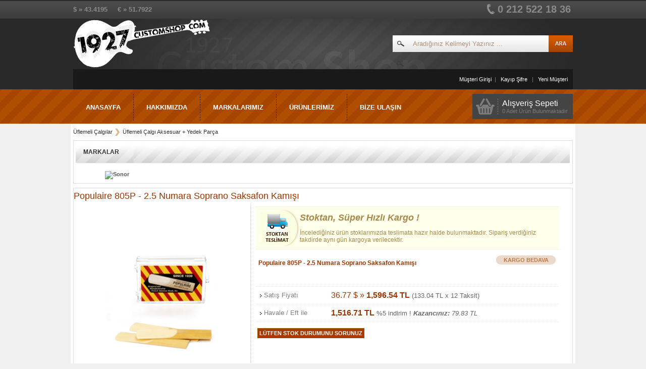

--- FILE ---
content_type: text/html; charset=UTF-8
request_url: https://1927customshop.com/25-numara-soprano-saksafon-kamisi.html
body_size: 6244
content:

<!DOCTYPE html PUBLIC "-//W3C//DTD XHTML 1.0 Transitional//EN" "http://www.w3.org/TR/xhtml1/DTD/xhtml1-transitional.dtd">
<html xmlns="http://www.w3.org/1999/xhtml">
<head><meta http-equiv="Content-Type" content="text/html; charset=utf8">

<title>805P - 2.5 Numara Soprano Saksafon Kamışı</title>
<meta http-equiv="X-UA-Compatible" content="IE=Edge" />
<meta name="description" content="805P - 2.5 Numara Soprano Saksafon Kamışı ürünü ile ilgili detaylı bilgiler" />
<meta name="keywords" content="805P - 2.5 Numara Soprano Saksafon Kamışı" /> 
<meta name="language" content="tr" /> 
<meta name="resource-type" content="document" />
<meta name="robots" content="index,follow" /> 
<meta name="revisit-after" content="1 days" />
<link rel="shortcut icon" href="favicon.png" type="image/x-icon"/>
<meta name="copyright" content="1927 CS" />
<script src="https://1927customshop.com//Js/Jquery/Core/jquery-1.7.1.js" type="text/javascript"></script>
<script src="https://1927customshop.com//Js/Jquery/Extensions/FancyBox/source/jquery.fancybox.js"></script>
<script src="https://1927customshop.com//Js/Jquery/Extensions/FancyBox/source/jquery.mousewheel-3.0.6.pack.js"></script>
<script src="https://1927customshop.com//Js/Jquery/Extensions/AjaxContent/jquery.loader.js"></script>
<script src="https://1927customshop.com//Js/Global.js"></script>
<script language="javascript">
	function FilterCol_Closed(COLID)
	{
		document.getElementById(""+COLID+"").style.display="none";
	}
	function Https_ON(UrlString)
	{
		if(document.location.protocol != "https:")
		{
		//	window.location = "https://1927customshop.com/";
		}
	}
	function Https_OFF(UrlString)
	{
		if(document.location.protocol != "http:")
		{
		//	window.location = "http://1927customshop.com/";
		}
	}
	$(document).ready(function(e)
	{	 
		$("#ReturnURL").val(window.location.href);
		$("#RefererURL").val(document.referrer);
		$("#TopMenu li:last-child a").addClass("Last");
	});
</script>
<style type="text/css">
 
@import url("https://1927customshop.com//Skins/BoldFusion/css/Style.css");
@import url("https://1927customshop.com//Js/Jquery/Extensions/FancyBox/source/jquery.fancybox.css");
/* 
@import url("Skins/BoldFusion/css/Style.css");
@import url("Js/Jquery/Extensions/FancyBox/source/jquery.fancybox.css");
*/
</style>
<!-- Global site tag (gtag.js) - Google Analytics -->
<script async src="https://www.googletagmanager.com/gtag/js?id=UA-109550950-1"></script>
<script>
  window.dataLayer = window.dataLayer || [];
  function gtag(){dataLayer.push(arguments);}
  gtag('js', new Date());

  gtag('config', 'UA-109550950-1');
</script>
<!--Start of Zopim Live Chat Script-->
<script type="text/javascript">
window.$zopim||(function(d,s){var z=$zopim=function(c){z._.push(c)},$=z.s=
d.createElement(s),e=d.getElementsByTagName(s)[0];z.set=function(o){z.set.
_.push(o)};z._=[];z.set._=[];$.async=!0;$.setAttribute('charset','utf-8');
$.src='//cdn.zopim.com/?1HchiCXRmzs0Dx5Cr8AEV8vPiqQcbTnZ';z.t=+new Date;$.
type='text/javascript';e.parentNode.insertBefore($,e)})(document,'script');
</script>
<!--End of Zopim Live Chat Script-->
</head>
 
		
        
		<script language="javascript">
		function setCookie(name,value,days){
    if (days) {
        var date = new Date();
        date.setTime(date.getTime()+(days*24*60*60*1000));
        var expires = "; expires="+date.toGMTString();
    }
    else var expires = "";
    document.cookie = name+"="+value+expires+"; path=/";
}
function getCookie(name) {
    var nameEQ = name + "=";
    var ca = document.cookie.split(';');
    for(var i=0;i < ca.length;i++) {
        var c = ca[i];
        while (c.charAt(0)==' ') c = c.substring(1,c.length);
        if (c.indexOf(nameEQ) == 0) return c.substring(nameEQ.length,c.length);
    }
    return null;
}

		$(document).ready(function() {
	

		setCookie('REF',document.referrer,1);
		
		});
	

		</script>
		
		
<body>
      <div id="TopNav_New">
    <table width="990" border="0" align="center" cellpadding="0" cellspacing="0" style="color:#8a8a8a;">
      <tr>
        <td height="37" style="font-size:13px;"><strong>$ &raquo; 43.4195 &nbsp;&nbsp;&nbsp; € &raquo; 51.7922</strong></td>
        <td height="37">
          <table border="0" align="right" cellpadding="2" cellspacing="2">
            <tr>
              <td><img src="https://1927customshop.com//Skins/BoldFusion/img/tels.png" width="15" height="20" /></td>
              <td style="font-size:20px;"><strong> 0 212 522 18 36</strong></td>
            </tr>
          </table>
        </td>
      </tr>
    </table>
  </div>
  <div id="TopAbstract">
    <table border="0" cellspacing="0" cellpadding="0" align="center" width="990">
      <tr>
        <td width="32" height="100">
          <a href="https://1927customshop.com/"><img src="https://1927customshop.com//Skins/BoldFusion/images/Logo-Yeni.png" /></a>
        </td>
        <td width="958" align="right">
          <script type="text/javascript">
            function AramaYaz() {
              if (document.getElementById("SboxInput").value == "") {
                document.getElementById("SboxInput").value = "Aradığınız Kelimeyi Yazınız ...";
              }
            }

            function AramaSil() {
              if (document.getElementById("SboxInput").value == "Aradığınız Kelimeyi Yazınız ...") {
                document.getElementById("SboxInput").value = "";
              }
            }

            function SearchSubmit() {
              var SBoxID = document.getElementById("SboxInput")
              if (SBoxID.value == '' || SBoxID.value == 'Aradığınız Kelimeyi Yazınız ...') {
                alert("Lütfen Aranacak Kelimeyi Yazınız !");
                SBoxID.value = "";
                SBoxID.focus();
                return false;
              } else {
                window.open("/Ara/" + SBoxID.value + "", "_self");
              }
              return true;
            }
            $(document).ready(function (e) {
              $('#SboxInput').keyup(function (e) {
                if (e.which == 13) {
                  SearchSubmit();
                }
              });
            });
          </script>
          <table border="0" cellspacing="0" cellpadding="0">
            <tr>
              <td width="309" height="33" style="background:url('https://1927customshop.com//Skins/BoldFusion/img/SSearch.png')">
                <input name="Search" type="text" id="SboxInput" style="background:none; border:none; padding-left:40px;" value="Aradığınız Kelimeyi Yazınız ..." onBlur="AramaYaz();" onFocus="AramaSil();" />
              </td>
              <td><input type="image" src="https://1927customshop.com//Skins/BoldFusion/img/SAra.png" onClick="SearchSubmit();" /></td>
            </tr>
          </table>
        </td>
      </tr>
    </table>
  </div>
  <table width="100%" border="0" cellspacing="0" cellpadding="0">
    <tr>
      <td bgcolor="#292929">
        <table width="990" border="0" align="center" cellpadding="0" cellspacing="0" id="TopUserArea">
          <tr>
            <td width="390" height="40" bgcolor="#191919">&nbsp;</td>
            <td width="600" height="40" align="right" bgcolor="#191919" style="padding-right:10px;">
              <div id="SubMenu">
                                <a href="https://1927customshop.com//Musteri/Musteri-Giris">Müşteri Girişi</a>&nbsp;&nbsp;|&nbsp;&nbsp; <a href="https://1927customshop.com//Musteri/Musteri-Giris">Kayıp Şifre</a> &nbsp;&nbsp;|&nbsp;&nbsp; <a href="https://1927customshop.com//Musteri/Musteri-Kayit">Yeni Müşteri</a>
                              </div>
            </td>
          </tr>
        </table>
      </td>
    </tr>
  </table>
  <table width="100%" border="0" cellspacing="0" cellpadding="0">
    <tr>
      <td height="50" id="MainNav">
        <table width="990" border="0" align="center" cellpadding="0" cellspacing="0">
          <tr>
            <td width="802" height="68" valign="top">
              	<div id="TopMenu">
    		<ul>
                        	<li><a href="http://www.1927customshop.com" title="ANASAYFA" >ANASAYFA</a></li> 
                        	<li><a href="https://1927customshop.com//Sayfalar/hakkimizda" title="HAKKIMIZDA" >HAKKIMIZDA</a></li> 
                        	<li><a href="https://www.1927customshop.com/Kategori/" title="MARKALARIMIZ" >MARKALARIMIZ</a></li> 
                        	<li><a href="https://www.1927customshop.com/Kategori/" title="ÜRÜNLERİMİZ" >ÜRÜNLERİMİZ</a></li> 
                        	<li><a href="https://www.1927customshop.com/Iletisim" title="BİZE ULAŞIN" >BİZE ULAŞIN</a></li> 
                        </ul>
    	</div><!--TopMenu-->
                    </td>
            <td width="200">
              <table width="100%" border="0" cellspacing="0" cellpadding="0">
                <tr>
                  <td height="50" bgcolor="#444444" onClick="window.location='https://1927customshop.com//Musteri-Sepet'" style="cursor:pointer;">
                    <table width="100%" border="0" cellspacing="0" cellpadding="0">
                      <tr>
                        <td width="50" align="center" style="border-right:1px dashed #7b7b7b"><img src="https://1927customshop.com//Skins/BoldFusion/img/sss.png" width="37" height="32" /></td>
                        <td style="padding-left:8px;">
                          <span style="color:#FFF; font-size:16px;">Alışveriş Sepeti</span><br />
                          <span style="color:#7b7b7b; font-size:11px;">0 Adet Ürün Bulunmaktadır</span></td>
                      </tr>
                    </table>
                  </td>
                </tr>
              </table>
            </td>
          </tr>
        </table>
      </td>
    </tr>
  </table>
  <div id="NewPage">    <script language="javascript">
		$(document).ready(function(e) {
			Https_OFF("/25-numara-soprano-saksafon-kamisi.html");
		});
	</script> 


<div id="ProductDetailsArea">

<table width="990" border="0" align="center" cellpadding="0" cellspacing="0">
  <tr>
    <td>
    <div id="CatNavigator">
<script>
$(document).ready(function(e) {
    $("#CatNavigatorID li:first-child").addClass("First");
});
</script>
<ul id="CatNavigatorID">
	<li><a href='https://1927customshop.com//Kategori/uflemeli-calgilar' alt='Üflemeli Çalgılar'>Üflemeli Çalgılar</a></li> <li><a href='https://1927customshop.com//Kategori/uflemeli-calgi-aksesuar-yedek-parca' alt='Üflemeli Çalgı Aksesuar + Yedek Parça'>Üflemeli Çalgı Aksesuar + Yedek Parça</a></li>     </ul>
</div>
<div class="Clear"></div>        	
        		<table width="100%" border="0" cellpadding="0" cellspacing="0" id="Content_W">
          <tr>
            <td class="Content_TL"></td>
            <td class="Content_T"></td>
            <td class="Content_TR"></td>
          </tr>
          <tr>
            <td class="Content_L"></td>
            <td class="Content_Body"><table width="100%" border="0" cellspacing="0" cellpadding="0">
              <tr>
                <td class="Content_Title_Grey_Left"></td>
                <td width="100%" class="Content_Title_2">MARKALAR</td>
                <td class="Content_Title_Grey_right"></td>
              </tr>
            </table>
            
            <div style="padding:8px">
            <ul id='CTree_Brands'><li><a href='https://1927customshop.com//Kategori/uflemeli-calgi-aksesuar-yedek-parca&BrandID=94'  title='Sonor'>  <img src='/VarienExtensions/Products_Attributes/Uploads/sonor-94.jpg' title='Sonor' width='150' style='margin-left:50px' /></a></li>
</ul>            </div>
            </td>
            <td class="Content_R"></td>
          </tr>
          <tr>
            <td class="Content_BL"></td>
            <td class="Content_F"></td>
            <td class="Content_BR"></td>
          </tr>
        </table>
    <div id="OneColmn"> 
        <div class="CenterCol">      
        
          <table width="100%" border="0" cellpadding="0" cellspacing="0">
          <tr>
            <td class="Content_TL"></td>
            <td class="Content_T"></td>
            <td class="Content_TR"></td>
          </tr>
          <tr>
            <td class="Content_L"></td>
            <td class="Content_Body">
            
            <h1>Populaire 805P - 2.5 Numara Soprano Saksafon Kamışı</h1>
            
  
<div id="LeftCol">
<script type="text/javascript">
		$(document).ready(function() {
			$("a[rel=pImage]").fancybox({
				modal: false,
				'transitionIn'		: 'none',
				'transitionOut'		: 'none',
				'titlePosition' 	: 'over',
				'titleFormat'		: function(title, currentArray, currentIndex, currentOpts) {
					return '<span id="fancybox-title-over">' + (currentIndex + 1) + ' / ' + currentArray.length + (title.length ? ' &nbsp; ' + title : '') + '</span>';
				}
			});
		});
</script>
<div id="PMainImage">
	<a href="https://1927customshop.com//VarienExtensions/Products/Uploads/prwr-4166.jpg" rel="pImage" title="805P - 2.5 Numara Soprano Saksafon Kamışı">
	<img src="https://1927customshop.com//VarienExtensions/Products/Uploads/prwr-4166.jpg" alt="805P - 2.5 Numara Soprano Saksafon Kamışı" width="220" />
    </a>
	</div>
<div id="ImageZoomAlert">resimleri büyütmek için <a href="https://1927customshop.com//VarienExtensions/Products/Uploads/prwr-4166.jpg" rel="pImage" title="805P - 2.5 Numara Soprano Saksafon Kamışı"><strong>buraya</strong></a> tklayınız</div>
</div>
<div id="RightCol">
<div class="HighLightContent">
  <table border="0" cellspacing="0" cellpadding="0">
    <tr>
      <td><em><font size="+1"><strong><img src="https://1927customshop.com//Skins/BoldFusion/images/StoktanTesliamt.png" width="82" height="73" align="left" /></strong></font></em></td>
      <td><em><font size="+1"><strong>Stoktan, Süper Hızlı Kargo !</strong></font></em> <br />
        <br />
        <span style="font-size:12px"> İncelediğiniz ürün stoklarımızda teslimata hazır halde bulunmaktadır. Sipariş verdiğiniz takdirde aynı gün kargoya verilecektir. </span></td>
    </tr>
  </table>
</div>
<form action="https://1927customshop.com//25-numara-soprano-saksafon-kamisi.html" method="post">
  <input name="ProductID" type="hidden" value="4166" />
  <input name="DO" type="hidden" value="AddBasket" />
<table width="100%" border="0" cellpadding="0" cellspacing="0">
			        <tr>
			          <td colspan="2"  class="FormDesc">
                      <div  style="float:left">
                      <h2>Populaire 805P - 2.5 Numara Soprano Saksafon Kamışı</h2>
                      
                      <br />
                      <!-- AddThis Button BEGIN -->
<div class="addthis_toolbox addthis_default_style ">
<a class="addthis_button_preferred_1"></a>
<a class="addthis_button_preferred_2"></a>
<a class="addthis_button_preferred_3"></a>
<a class="addthis_button_preferred_4"></a>
<a class="addthis_button_compact"></a>
<a class="addthis_counter addthis_bubble_style"></a>
</div>
<script type="text/javascript">var addthis_config = {"data_track_addressbar":true};</script>
<script type="text/javascript" src="//s7.addthis.com/js/300/addthis_widget.js#pubid=ra-5100246216a00e6c"></script>
<!-- AddThis Button END --><br />
					  </div>
					  
					      <div class="OrangeB_W" style="width:120px; text-align:center; float:right">
        <div class="OrangeB_L"></div>
        <div class="OrangeB_R"></div>
        <div class="OrangeB_C">
            <div class="KBedava"><strong>KARGO BEDAVA</strong></div>
        </div>
        
    </div>
	</td>
		            </tr>
			        <tr>
			          <td width="125"  class="DetailDesc"><img src="https://1927customshop.com//Skins/BoldFusion/images/Dot.gif" width="4" height="6" /> Satış Fiyatı</td>
			          <td  class="DetailInput">
                      
					                        <div class="PPrice">
						                            36.77 $  &raquo;  
                                                    <strong>1,596.54 TL</strong> 
                          <span style="color:#666; font-size:13px;">(133.04 TL x 12 Taksit)</span>
                      </div>
                                            
                      </td>
		            </tr>
                                        			        <tr>
			          <td  class="DetailDesc"><img src="https://1927customshop.com//Skins/BoldFusion/images/Dot.gif" width="4" height="6" /> Havale / Eft ile</td>
			          <td  class="DetailInput"><div class="PPrice">
			            <strong>1,516.71 TL  </strong>
                        
                                                
                        <span class="PercentInfo">%5 indirim !</span>
			            <span class="PercentInfo"> <strong><em>Kazancınız:</em></strong> <em>
                        79.83                        TL
                        </em></span>
                                                 </div></td>
                    </tr>
                    					                                        
                	        
	          </table>
<br />

<input type="button" name="button" class="SubmitButton_1" id="button" value="LÜTFEN STOK DURUMUNU SORUNUZ" onclick="window.location='https://1927customshop.com//Iletisim'" />
</form>
	 <script>
    
		function VarienTabs(obj)
		{
			$('.VarienTabs_Content').hide();
			$('.VarienTabs a').removeClass("selected");
			var id = obj.attr("rel");
		 
			$('#'+id).show();
			obj.addClass("selected");
		}
			
		$(document).ready(function() {
			
			
			VarienTabs($('.defaulttab'));
			$('.VarienTabs a').click(function(){
				VarienTabs($(this));
			});	
			
		});
		

     </script>

</div>       
      <div class="Clear"></div>           
             
         	 
            <BR />
            <div id="VarienTabs_Wrapper">
                <ul class="VarienTabs">
                    <li><a href="JavaScript:void(0);"  rel="1"  class="defaulttab"><img src="https://1927customshop.com//Skins/LowImages/images/icon_info_tabs.png" width="16" height="16" />ÜRÜN AÇIKLAMASI</a></li>
                    <li><a href="JavaScript:void(0);"  rel="2"><img src="https://1927customshop.com//Skins/LowImages/images/credit_card.png" width="16" height="16" />TAKSİT SEÇENEKLERİ</a></li>
                    <li><a href="JavaScript:void(0);"  rel="3"><img src="https://1927customshop.com//Skins/LowImages/images/comment-icon.png" width="16" height="16" />ÜRÜN YORUMLARI (0)</a></li>
                    <!--<li><a href="JavaScript:void(0);"  rel="4"><img src="https://1927customshop.com//Skins/LowImages/images/Refresh.png" width="16" height="16" />BENZER ÜRÜNLER</a></li>-->
                </ul>
                <div class="VarienTabs_Content" id="1">
                 	<script language="javascript">
$(document).ready(function(e) {
    $('#PDesc').bind('contextmenu', function(e){
    	return false;
	});
	
     return  $('#PDesc').each(function() {           
         $('#PDesc').attr('unselectable', 'on')
               .css({
                   '-moz-user-select':'none',
                   '-webkit-user-select':'none',
                   'user-select':'none',
                   '-ms-user-select':'none'
               })
               .each(function() {
                    $('#PDesc').onselectstart = function() { return false; };
               });
    });

});
</script>
<div id="PDesc">
	

<p><strong>Populaire 805P 2,5 No Soprano Saksafon Kamışı</strong></p>
<p>&nbsp;</p>
<p><strong><br /></strong></p>
<p><strong>Uzun &ouml;m&uuml;rl&uuml; kullanım i&ccedil;in;</strong></p>
<ul>
<li>Kullanımdan &ouml;nce bir ka&ccedil; dakika sıcak suda bekletiniz</li>
<li>Kullandıktan sonra, kamışın &uuml;st&uuml;nde oluşan birikintileri suyun i&ccedil;inde hafif&ccedil;e temizleyiniz</li>
<li>Kutusunda, d&uuml;z olan kısmı altta kalacak şekilde saklayınız</li>
<li>S&uuml;rekli kullanıyorsanız, belirli aralıklarla kamışı &ccedil;evirerek daha uzun &ouml;m&uuml;rl&uuml; olmasını sağlayabilirsiniz</li>
</ul></div>                </div>
                <div class="VarienTabs_Content" id="2">
                	 <table width="100%" border="0" cellpadding="0" cellspacing="1">
                    <tr>
                      <td valign="top" width="33%"><table width="98%" border="0" align="center" cellpadding="0" cellspacing="1" class="InstTable">
  <tr>
    <td height="25" colspan="3" align="center" class="Title"><img src="https://1927customshop.com//Skins/LowImages/images/BankLogos/isbank.png" /></td>
  </tr>
  <tr>
    <td align="center" class="Title">Taksit</td>
    <td align="center" class="Title">T. Tutarı</td>
    <td align="center" class="Title">Toplam </td>
  </tr>
  <tr>
        <td align="center" class="RowNHighLight"><strong>Tek Çekim</strong></td>
    
  <td align="center" class="RowNHighLight">-</td>
    <td align="center" class="RowNHighLight">1,500.74 TL</td>
  </tr>
    <tr>
    <td align="center" class="RowNHighLight_2"><strong>
      2    </strong></td>
    <td align="center" class="RowNHighLight_2">750.37 TL</td>
    <td align="center" class="RowNHighLight_2">1,500.74 TL</td>
  </tr>
      <tr>
    <td align="center" class="RowNHighLight_2"><strong>
      3    </strong></td>
    <td align="center" class="RowNHighLight_2">500.25 TL</td>
    <td align="center" class="RowNHighLight_2">1,500.74 TL</td>
  </tr>
      <tr>
    <td align="center" class="RowNHighLight"><strong>
      4    </strong></td>
    <td align="center" class="RowNHighLight">399.13 TL</td>
    <td align="center" class="RowNHighLight">1,596.54 TL</td>
  </tr>
      <tr>
    <td align="center" class="RowNHighLight"><strong>
      5    </strong></td>
    <td align="center" class="RowNHighLight">319.31 TL</td>
    <td align="center" class="RowNHighLight">1,596.54 TL</td>
  </tr>
      <tr>
    <td align="center" class="RowNHighLight"><strong>
      6    </strong></td>
    <td align="center" class="RowNHighLight">266.09 TL</td>
    <td align="center" class="RowNHighLight">1,596.54 TL</td>
  </tr>
      <tr>
    <td align="center" class="RowNHighLight"><strong>
      7    </strong></td>
    <td align="center" class="RowNHighLight">228.08 TL</td>
    <td align="center" class="RowNHighLight">1,596.54 TL</td>
  </tr>
      <tr>
    <td align="center" class="RowNHighLight"><strong>
      8    </strong></td>
    <td align="center" class="RowNHighLight">199.57 TL</td>
    <td align="center" class="RowNHighLight">1,596.54 TL</td>
  </tr>
      <tr>
    <td align="center" class="RowNHighLight"><strong>
      9    </strong></td>
    <td align="center" class="RowNHighLight">177.39 TL</td>
    <td align="center" class="RowNHighLight">1,596.54 TL</td>
  </tr>
      <tr>
    <td height="25" colspan="3" align="center" class="RowNHighLight"><div align="center"> <strong>
          </strong> </div></td>
  </tr>

</table><br />
</td>
                      <td valign="top" width="33%"><table width="98%" border="0" align="center" cellpadding="0" cellspacing="1" class="InstTable">
  <tr>
    <td height="25" colspan="3" align="center" class="Title"><img src="https://1927customshop.com//Skins/LowImages/images/BankLogos/yapikredi.png" /></td>
  </tr>
  <tr>
    <td align="center" class="Title">Taksit</td>
    <td align="center" class="Title">T. Tutarı</td>
    <td align="center" class="Title">Toplam </td>
  </tr>
  <tr>
        <td align="center" class="RowNHighLight"><strong>Tek Çekim</strong></td>
    
  <td align="center" class="RowNHighLight">-</td>
    <td align="center" class="RowNHighLight">1,596.54 TL</td>
  </tr>
    <tr>
    <td align="center" class="RowNHighLight"><strong>
      2    </strong></td>
    <td align="center" class="RowNHighLight">798.27 TL</td>
    <td align="center" class="RowNHighLight">1,596.54 TL</td>
  </tr>
      <tr>
    <td align="center" class="RowNHighLight"><strong>
      3    </strong></td>
    <td align="center" class="RowNHighLight">532.18 TL</td>
    <td align="center" class="RowNHighLight">1,596.54 TL</td>
  </tr>
      <tr>
    <td align="center" class="RowNHighLight"><strong>
      4    </strong></td>
    <td align="center" class="RowNHighLight">399.13 TL</td>
    <td align="center" class="RowNHighLight">1,596.54 TL</td>
  </tr>
      <tr>
    <td align="center" class="RowNHighLight"><strong>
      5    </strong></td>
    <td align="center" class="RowNHighLight">319.31 TL</td>
    <td align="center" class="RowNHighLight">1,596.54 TL</td>
  </tr>
      <tr>
    <td align="center" class="RowNHighLight"><strong>
      6    </strong></td>
    <td align="center" class="RowNHighLight">266.09 TL</td>
    <td align="center" class="RowNHighLight">1,596.54 TL</td>
  </tr>
      <tr>
    <td align="center" class="RowNHighLight"><strong>
      7    </strong></td>
    <td align="center" class="RowNHighLight">228.08 TL</td>
    <td align="center" class="RowNHighLight">1,596.54 TL</td>
  </tr>
      <tr>
    <td align="center" class="RowNHighLight"><strong>
      8    </strong></td>
    <td align="center" class="RowNHighLight">199.57 TL</td>
    <td align="center" class="RowNHighLight">1,596.54 TL</td>
  </tr>
      <tr>
    <td align="center" class="RowNHighLight"><strong>
      9    </strong></td>
    <td align="center" class="RowNHighLight">177.39 TL</td>
    <td align="center" class="RowNHighLight">1,596.54 TL</td>
  </tr>
      <tr>
    <td height="25" colspan="3" align="center" class="RowNHighLight"><div align="center"> <strong>
          </strong> </div></td>
  </tr>

</table><br />
</td>
                      <td valign="top" width="33%"><table width="98%" border="0" align="center" cellpadding="0" cellspacing="1" class="InstTable">
  <tr>
    <td height="25" colspan="3" align="center" class="Title"><img src="https://1927customshop.com//Skins/LowImages/images/BankLogos/akbank.png" /></td>
  </tr>
  <tr>
    <td align="center" class="Title">Taksit</td>
    <td align="center" class="Title">T. Tutarı</td>
    <td align="center" class="Title">Toplam </td>
  </tr>
  <tr>
        <td align="center" class="RowNHighLight"><strong>Tek Çekim</strong></td>
    
  <td align="center" class="RowNHighLight">-</td>
    <td align="center" class="RowNHighLight">1,500.74 TL</td>
  </tr>
    <tr>
    <td align="center" class="RowNHighLight_2"><strong>
      2    </strong></td>
    <td align="center" class="RowNHighLight_2">750.37 TL</td>
    <td align="center" class="RowNHighLight_2">1,500.74 TL</td>
  </tr>
      <tr>
    <td align="center" class="RowNHighLight_2"><strong>
      3    </strong></td>
    <td align="center" class="RowNHighLight_2">500.25 TL</td>
    <td align="center" class="RowNHighLight_2">1,500.74 TL</td>
  </tr>
      <tr>
    <td align="center" class="RowNHighLight"><strong>
      4    </strong></td>
    <td align="center" class="RowNHighLight">399.13 TL</td>
    <td align="center" class="RowNHighLight">1,596.54 TL</td>
  </tr>
      <tr>
    <td align="center" class="RowNHighLight"><strong>
      5    </strong></td>
    <td align="center" class="RowNHighLight">319.31 TL</td>
    <td align="center" class="RowNHighLight">1,596.54 TL</td>
  </tr>
      <tr>
    <td align="center" class="RowNHighLight"><strong>
      6    </strong></td>
    <td align="center" class="RowNHighLight">266.09 TL</td>
    <td align="center" class="RowNHighLight">1,596.54 TL</td>
  </tr>
      <tr>
    <td align="center" class="RowNHighLight"><strong>
      7    </strong></td>
    <td align="center" class="RowNHighLight">228.08 TL</td>
    <td align="center" class="RowNHighLight">1,596.54 TL</td>
  </tr>
      <tr>
    <td align="center" class="RowNHighLight"><strong>
      8    </strong></td>
    <td align="center" class="RowNHighLight">199.57 TL</td>
    <td align="center" class="RowNHighLight">1,596.54 TL</td>
  </tr>
      <tr>
    <td align="center" class="RowNHighLight"><strong>
      9    </strong></td>
    <td align="center" class="RowNHighLight">177.39 TL</td>
    <td align="center" class="RowNHighLight">1,596.54 TL</td>
  </tr>
      <tr>
    <td height="25" colspan="3" align="center" class="RowNHighLight"><div align="center"> <strong>
          </strong> </div></td>
  </tr>

</table><br />
</td>
                      <td valign="top">
                      
                      </td>
                    </tr>
                    <tr>
                      <td valign="top">&nbsp;</td>
                      <td valign="top">&nbsp;</td>
                      <td valign="top">&nbsp;</td>
                   
             
                    </tr>
                    <tr>
                      <td valign="top" width="33%">&nbsp;</td>
                      <td valign="top" width="33%">&nbsp;</td>
                      <td valign="top" width="33%">&nbsp;</td>
                
                   
                    </tr>
                  </table>  
              	</div>
                <div class="VarienTabs_Content" id="3">
                	
<div class="HighLightContent">
	Bu ürün için henüz yorum yapılmamıştır. İlk Siz Yorum Yapabilirsiniz !
</div>
	

<div class="HighLightContent">
	Ürünlere yorum yapabilmeniz için <strong><a href="https://1927customshop.com//Musteri/Musteri-Giris">müşteri girişi</a></strong> yapmanız gerekmektedir.
</div>

                </div>
                <div class="VarienTabs_Content" id="4">
                	                </div>
          </div><!--VarienTabs_Wrapper-->
            
            </td>
            <td class="Content_R"></td>
          </tr>
          <tr>
            <td class="Content_BL"></td>
            <td class="Content_F"></td>
            <td class="Content_BR"></td>
          </tr>
        </table>
        
        
		</div><!--CenterCol-->
      <div class="Clear"></div>  
    </div><!--TreeColmn-->
    
    </td>
  </tr>
</table>

   </div>  <!--Area-->  
</div>
<div class="Clear"></div> 
<br />
<div style="background:url(https://1927customshop.com//Skins/BoldFusion/images/sbg_2.jpg);">
<table width="990" border="0" cellspacing="0" cellpadding="0" align="center">
        <tr>
          <td height="50">	
    		<ul class="FooterMenu">
                        	<li><a href="https://1927customshop.com//Sayfalar/gizlilik" title="Gizlilik"><span>Gizlilik</span></a></li> 
                        	<li><a href="https://1927customshop.com//Sayfalar/kullanim-sozlesmesi" title="Kullanım Sözleşmesi"><span>Kullanım Sözleşmesi</span></a></li> 
                        	<li><a href="https://1927customshop.com//Sayfalar/siparis-ve-teslimat" title="Sipariş ve Teslimat"><span>Sipariş ve Teslimat</span></a></li> 
                        	<li><a href="https://1927customshop.com//Sayfalar/iade-sartlari" title="Garanti & İade & İptal İşlemleri"><span>Garanti & İade & İptal İşlemleri</span></a></li> 
                        </ul>
  </td>
        </tr>
      </table>
</div>
      
<br />
<table width="100%" border="0" cellspacing="0" cellpadding="0">
  <tr>
    <td id="Footer">

        <table width="990" border="0" align="center" cellpadding="0" cellspacing="0">
  <tr>
    <td valign="top"><table width="100%" border="0" cellspacing="0" cellpadding="0">
      <tr>
    <td align="left">
    
    
      <img src="https://1927customshop.com//Skins/BoldFusion/images/BankLogos/Footer_Security_Alert_Varien.png"  /></td>
    <td align="right">
    
    
    <table  cellspacing="2" cellpadding="2">
              <tr>
              <td><img src="https://1927customshop.com//Skins/BoldFusion/images/BankLogos/yapikredi.png" /></td>
                <td><img src="https://1927customshop.com//Skins/BoldFusion/images/BankLogos/isbank.png" /></td>
                <td><img src="https://1927customshop.com//Skins/BoldFusion/images/BankLogos/akbank.png" /></td>
                <td><img src="https://1927customshop.com//Skins/BoldFusion/images/BankLogos/finansbank.png" /></td>
                <td><img src="https://1927customshop.com//Skins/BoldFusion/images/BankLogos/garanti.png" /></td>
                <td><img src="https://1927customshop.com//Skins/BoldFusion/images/BankLogos/visa.png"  /></td>
                <td><img src="https://1927customshop.com//Skins/BoldFusion/images/BankLogos/master.png"  /></td>
              </tr>
            </table>
   
    </td>
  </tr>
      <tr>
        <td colspan="2" align="left"><table width="100%" border="0" cellspacing="0" cellpadding="0">
          <tr>
            <td width="50%"><table border="0" cellspacing="1" cellpadding="1">
              <tr>
                <td>Bu Web Sitesi</td>
                <td><a href="https://www.varien.com.tr" target="_blank" title="VARIEN SOFTWARE E-TİCARET SİSTEMLERİ İZMİR"><img src="https://1927customshop.com//Skins/BoldFusion/images/v2.png" alt="VARIEN SOFTWARE E-TİCARET SİSTEMLERİ İZMİR" border="0"  /></a></td>
                <td height="50">E-Ticaret Sistemleri ile Güçlendirilmiştir</td>
              </tr>
            </table></td>
            <td width="50%" align="right"><a href="#" target="_blank" title="VARIEN SOFTWARE E-TİCARET SİSTEMLERİ İZMİR">VARIEN::STORE <strong>V. 1.3</strong></a></td>
          </tr>
        </table></td>
        </tr>
    </table>
      </td>
    </tr>
</table>
    </td>
  </tr>
</table>

</body>
</html>
<iframe src="CurrencyUpdate.php" style="display:none"></iframe>


--- FILE ---
content_type: text/css
request_url: https://1927customshop.com//Skins/BoldFusion/css/Style.css
body_size: 4371
content:
@charset "UTF-8";
/* CSS Document */
body{ 
	margin:0;
	padding:0;
	background-color:#eeeeee;
	font:11px Arial, Helvetica, sans-serif;
	color:gray;
	background:#f0f0f0;
	}
#NewPage{ background:#FFF; width:1000px; margin:0 auto; }
#Compel{ position:absolute; margin-left:755px; margin-top:61px; font-style:italic; color:#666; font-size:15px; }
img{ border:0; }

.Clear{ clear:both; }
h1{ font-size:18px;  color:#973600; font-weight:normal; padding:0; margin:5px 0 5px 0; }
h2{ font-size:15px;  color:#973600; font-weight:normal; }
h2.Small{ font-size:11px;  color:#973600; font-weight:normal; }
.FooterCatLinksSmall{ color:#666666; font-size:10px;  text-decoration:none; }
.FooterCatLinksSmall a{ color:#666666; font-size:10px; text-decoration:none;  }

.FooterCatLinksSmall a:visited{ color:#666666; font-size:10px; text-decoration:none; }
.FooterCatLinksSmall a:hover{ color:#a04700; text-decoration:none }
h3{ font-size:12px;  color:#973600; font-weight:normal; }
	
#Conteiner{ 
	margin:0 auto;
	width:100%;
	height:auto;
	display:block;
	padding:0px;
	
	}
	
#TopNav_New{ background:url(../img/TopNavBg.jpg) repeat-x; margin:0 auto; width:100%; }
	
#TopAbstract {
background: url(../images/Header_Bg.jpg) repeat-x center top;
}
	
#Header{ width:990px; height:116px; }
#Logo{ position:absolute; margin:30x 0 0 0; }

#TopUserArea { }
#TopUserArea a, a:link, a:visited { color:#fff; text-decoration:none; } 
#TopUserArea a:hover { color:#fff; font-style:italic; text-decoration:none; } 
a:link {
	color: #C60;
	text-decoration: none;
}
a:visited {
	text-decoration: none;
	color: #C60;
}
a:hover {
	text-decoration: underline;
	color: #333;
}
a:active {
	text-decoration: none;
	color: #C60;
}
#SboxInput{ color:#af8f75; width:250px; }

#MainNav{ background:url(../images/TopNav_BG.jpg) repeat-x;}

/* TopMenu Buttons Begin */

.OrangeB_W{ margin:2px 0; }
.OrangeB_L{ background:url(../images/Abs_Orange_L.png) no-repeat; height:18px; width:10px; float:left;}
.OrangeB_R{ background:url(../images/Abs_Orange_R.png) no-repeat; height:18px; width:10px; float:right;}
.OrangeB_C{ background:url(../images/Abs_Orange_BG.png) repeat-x; height:12px; color:#bd7b45; padding:3px 0; }

.GreyB_W{ margin:2px 0; }
.GreyB_L{ background:url(../images/Abs_Grey_L.png) no-repeat; height:18px; width:10px; float:left;}
.GreyB_R{ background:url(../images/Abs_Grey_R.png) no-repeat; height:18px; width:10px; float:right;}
.GreyB_C{ background:url(../images/Abs_Grey_BG.png) repeat-x; height:14px; color:#bd7b45; padding:2px 0; }

/* TopMenu Buttons Begin */

/* TopMenu Buttons Begin */
#Content_W{ margin-bottom:8px; }

.Content_T{ background:#FFFFFF; border-top:1px solid #dedede; }
.Content_Body{ background:#FFFFFF; }
.Content_L{ background:#FFFFFF;border-left:1px solid #dedede; }
.Content_R{ background:#FFFFFF; border-right:1px solid #dedede;}
.Content_F{ background: url(../images/Content_BBG.jpg) repeat-x bottom; }
.Content_TL{ border-left:1px solid #dedede; border-top:1px solid #dedede;   height:0px; width:0px }
.Content_TR{ border-right:1px solid #dedede; border-top:1px solid #dedede;  height:0px; width:0px }
.Content_BL{ border-left:1px solid #dedede; border-bottom:1px solid #dedede; height:0px; width:0px }
.Content_BR{ border-right:1px solid #dedede; border-bottom:1px solid #dedede;  height:0px; width:0px }

.Content_Title{ background:url(../images/TopNav_BG.jpg); font-size:12px; font-weight:bold; color: #fff; padding:15px; width:100%; }
.Content_Title_2{ background:url(../images/title_2.jpg) bottom repeat-x; font-size:12px; font-weight:bold; color: #333; padding:15px; width:100%; }
.Content_Title_Left{ }
.Content_Title_right{}

.Content_Title_Grey{ background: url(../images/Content_T_Grey_Bg.jpg); font-size:12px; font-weight:bold; color:#6e6f71; }
.Content_Title_Grey_Left{ background: url(../images/Content_T_Left_Grey.jpg); height:33px; width:8px}
.Content_Title_Grey_right{ background: url(../images/Content_T_Right_Grey.jpg); height:33px; width:8px}

/* */

/* TopMenu Buttons Begin */

#TopMenu ul{
	padding:0;
	margin-top:28px;
	list-style-type: none;
	}
	
#TopMenu ul li{
	padding:0;
	margin:0;
	list-style:none;
	float:left;
	}
	
#TopMenu ul li a{
	padding:19px 25px 19px 25px;
	font-weight:bold;
	font-size:13px;
	color:#fff;
	text-decoration:none;
	border-right:1px dashed #491e00;	
	}
	
#TopMenu ul li a.Last{
	border:none;	
	}
	
#TopMenu ul li a:hover{
	color: #522200;
	text-decoration:none;
	background:#d7a780;
	}
#TopMenu ul li a.current{
	color: #522200;
	text-decoration:none;
	background:#d7a780;	
	}
	
	
ul.SubNavMenu{margin:0;list-style:none;float:left;clear:left;padding:0 0 0 5px;font-weight:bold;}
ul.SubNavMenu li{float:left;display:inline;margin:0 5px;}
ul.SubNavMenu li a{text-decoration:none;float:left;color:#fff;cursor:pointer;font:12px; "Arial",Helvetica,sans-serif;font-weight:bold;}
ul.SubNavMenu li a span{margin:0 10px 0 -10px;padding:6px 0px 6px 12px;float:left;}
ul.SubNavMenu li a:hover{color:#492100;background:url(../images/BorderOrange.png) no-repeat top right;}
ul.SubNavMenu li a:hover span{background:url(../images/BorderOrange.png) no-repeat top left;}
ul.SubNavMenu li a.current{background:url(../images/BorderOrange.png) no-repeat top right;color:#492100;}
ul.SubNavMenu li a.current span{background:url(../images/BorderOrange.png) no-repeat top left;}

ul.FooterMenu{margin:0 0 0 -8px;list-style:none;float:left;clear:left;padding:5px 0 0 5px;font-weight:bold;}
ul.FooterMenu li{float:left;display:inline;margin:0 5px;}
ul.FooterMenu li a{text-decoration:none;float:left;color:#6e6f71;cursor:pointer;font:12px; "Arial",Helvetica,sans-serif;font-weight:bold;}
ul.FooterMenu li a span{margin:0 10px 0 -8px;padding:6px 0px 6px 12px;float:left;}
ul.FooterMenu li a:hover{color:#492100;background:url(../images/BorderOrange.png) no-repeat top right;}
ul.FooterMenu li a:hover span{background:url(../images/BorderOrange.png) no-repeat top left;}
ul.FooterMenu li a.current{background:url(../images/BorderOrange.png) no-repeat top right;color:#900;}
ul.FooterMenu li a.current span{background:url(../images/BorderOrange.png) no-repeat top left;}

/* TopMenu Buttons End */

#SubNav{ background:url(../images/SubNav_Bg.jpg);}



#Header #LoginArea{ float:right; padding:30px 0 0 0; }

#Header #LoginArea #Welcome{ font-size:12px; color:#333333; text-align:right; line-height:25px; margin:-16px 0 0 0 }
#Header #LoginArea #SubMenu{ font-size:11px; color:#333333; text-align:right; line-height:25px; }
#Header #LoginArea #SubMenu a:link, a:visited{ color:#333333; text-decoration:none; }
#Header #LoginArea #SubMenu a:hover{ color:#973600; }
	
#TopNavigation{
	height:40px;
	width:100%;
	background:#973600;
	}

#TopNavigation #TopMenu ul{
	list-style:none;
	margin:0;
	padding:0;
	}
	
#TopNavigation #TopMenu ul li{
	float:left;
	padding:0 10px 0 10px;
	border-right:1px dotted #FFFFFF;
	text-decoration:none;
	color:#FFF;
	line-height:40px;
	}
#TopNavigation #TopMenu ul li a:link, #TopNavigation #TopMenu ul li a:visited{ color:white; text-decoration:none; }
#TopNavigation #TopMenu ul li:hover{
	background: #333;
}

#TopNavigation #TopMenu ul li:last-child{
	border-right:none;
	}
	
#TopNavigation #TopMenu_Right ul{
	list-style:none;
	margin:0;
	padding:0;
	}
	
#TopNavigation #TopMenu_Right ul li a{
	float:right;
	padding:0 10px 0 10px;
	background:#814600;
	font-weight:bold;
	text-decoration:none;
	color:#FFF;
	line-height:40px;
	}
	
#TopNavigation #TopMenu_Right ul li a:hover{
	background: #333;
	color:#FFFFFF;
	}

#SubNavigation{
	padding:5px 0;
	width:100%;
	margin:0 0 4px 0;
	background:#cf9e63;
	}
#SubNavigation .Content{
	padding:0 5px;
	}



#SubNavigation #TopMenu ul{
	list-style:none;
	margin:0;
	padding:0;
	}
	
#SubNavigation #TopMenu ul li{
	float:left;
	padding:0 10px 0 10px;
	border-right:1px dotted #973600;
	text-decoration:none;
	color:#5b3100;
	line-height:20px;
	font-weight:bold;
	}
#SubNavigation #TopMenu ul li a:link, #SubNavigation #TopMenu ul li a:visited{ color:#5b3100; text-decoration:none; }
#SubNavigation #TopMenu ul li:hover{
	background: #dfc5a7;
}

#SubNavigation #TopMenu ul li:last-child{
	border-right:none;
	}
	
#CatNavigator{
	padding:3px 0 0 0;
	height:30px;
	color:#333333;

	}
	
#CatNavigator ul{
	list-style:none;
	margin:0;
	padding:0;
	}
	
#CatNavigator .First{
	background:none;
	padding:7px 5px 7px 0px;
	}
	
#CatNavigator ul li{
	background:url(../images/Spector_1.png) no-repeat left;
	padding:7px 5px 7px 15px;
	float:left;

	}
	

	
#CatNavigator a{
	color:#333333;
	text-decoration:none;
	
	}
	
/* 3 COL */
	
#TreeColmn{
	width:100%;
	min-height:500px;
	}
	

#TreeColmn .LeftCol{
	float:left;
	width:200px;
	min-height:500px;
	margin-right:4px;
	}

#TreeColmn .CenterCol{
	float:left;
	width:572px;
	margin:0 5px;
	height:auto;
	}

#TreeColmn .RightCol{
	float:right;
	width:200px;
	min-height:500px;
	margin-left:4px;
	}
	
/* 2 COL */

#TwoColmn{
	width:100%;
	min-height:500px;
	}
	
#TwoColmn .LeftCol{
	float:left;
	width:200px;
	height:auto;
	margin-right:2px;
	}

#TwoColmn .LeftCol{
	float:left;
	width:200px;
	min-height:500px;
	margin-right:4px;
	}

#TwoColmn .CenterCol{
	float:left;
	width:775px;
	height:auto;
	}

#TwoColmn .RightCol{
	float:right;
	width:200px;
	min-height:500px;
	margin-left:4px;
	}
	
/* 1 COL */

#OneColmn{
	width:100%;
	min-height:500px;
	}
	


#OneColmn .CenterCol{
	width:100%;
	height:auto;
	}

.SimpleContent{
	border:1px solid #e4e4e4;
	padding:0px;
}
	
.ContentWrapper{ width:100%; margin-bottom:5px; }

.ContentTitle{
	background:#d4d4d4;
	line-height:20px;
	font-size:13px;
	color:#563b14;
	padding:5px;
	
	font-weight:bold;
	}
	
.ContentTitleHighlight{
	background:#dda563;
	line-height:20px;
	padding:5px;
	color:#333333;
	font-weight:bold;
	}
	
.ErrorContent{
	background:#982a2a;
	line-height:20px;
	padding:5px;
	color:#fff;
	font-size:17px;
	font-weight:bold;
	margin:5px 0;
	}
	
.ContentBody{
	border:1px solid #e4e4e4;
	color:#333333;
	padding:5px;
	
	}

.ContentBody_Widget{
	border:1px solid #e4e4e4;
	color:#333333;
	padding:5px;
	background:#efefef;
	
	}
	
.ContentWidget_Image{ margin-bottom:8px; }

.PFrameImageWrapper{
	text-align:center;
	padding:5px;
	background: #FFF;
	
	}
	
#HomeSliderArea{
	width:572;
	height:250px;
	background:#999999;
	}
	
#CTree{
	list-style:none;
	margin:0;
	padding:0;
	}
	
#CTree a {
	display: block;
	padding:10px 0px 10px 15px;
	color: #636466;
	font-weight:bold;
	border-bottom:1px dotted #e0e1e2;
	}
	
#CTree .Last {
	border:none;
	}
#CTree li div {
	 position:absolute; background:url(../images/Dot_1.jpg) no-repeat; height:11px; width:10px;margin:11px 0 11px 2px;
	}

#CTree a:link, #CTree a:visited
	{
	font-size: 11px;
	text-decoration: none;
	}

#CTree a:hover
	{
	color: #b95903;
	background:url(../images/TreeMenu_Hover.jpg) repeat-y center;
	}

#CTree a.Current {
	color: #b95903;
	background:url(../images/TreeMenu_Hover.jpg) repeat-y center;
	}
/* BRANDS TREE VERSION 2 */

#CTree_Brands{
	list-style:none;
	margin:0;
	padding:0;
	}
	
#CTree_Brands li {
	display: block;
	color: #555555;
	float:left;
	font-size:11px;
	font-weight:bold;
	width:152px;
	padding:8px 0;
	}

#CTree_Brands li a:link, #CTree_Brands li a:visited
	{
	text-decoration: none;
	color: #555555;
	}

#CTree_Brands li a:hover
	{
	color: #973600;
	}

#CTree_Brands li.Current {
	color: #973600;
	}
/***************************/
#SelectedFilterTree{
	list-style:none;
	margin:0;
	padding:0;
	}
	
#SelectedFilterTree li {
	display: block;
	padding:10px 0px 10px 5px;
	color: #333;
	border-bottom:1px dotted #dda563;
	}

.CTreeMainCatTitle{
		font-size:15px;
		font-weight:bold;
		color: #973600;
		padding:5px;
		border-bottom:1px dotted #CCCCCC;
	}
	
.FilterNum{
	font:11px;
	color: #999;
	font-style:italic;
	font-weight:normal;
	}

.ProductFrame_Wrapper{
	padding:5px;
	text-align:center;
	margin:5px 0 5px 0;
	
	}

.ProductFrame_Wrapper_Widget{
	width:100%;
	margin:5px 0 0 0;
	text-align:center;
	}

.PTBorder_1{ border-left:dotted 1px #b1b1b1; border-bottom:dotted 1px #b1b1b1; text-align:center; }
.PTBorder_2{ border-bottom:dotted 1px #b1b1b1;  text-align:center; }

.ProductFrame_Content{  }
.PPercent_Wrapper{ position:absolute; height:25px; line-height:10px; width:45px; margin:5px 0 0 5px; padding:10px 0; text-align:center; font-size:11px; color:#333 background:url(../images/Discount_ABS.png) no-repeat center;}
.PPercent_Wrapper font{ font-size:15px; color:#333; }
.PPercent_Wrapper span{ font-size:11px; color:#333; }

.ProductFrame_Content .PName{ min-height:30px; margin:5px 0; color:#333; }
.ProductFrame_Content .PPrice{ font-weight:bold; color:#9a4500; font-size:15px; }
.ProductFrame_Content .PPriceStrike{ color:#333; font-size:12px; text-decoration: line-through; }
.ProductFrame_Content .PPKazanc{ color:#949494; font-size:11px; font-style:italic; margin-top:3px; }

.PFrameImg{ margin:5px 0; }

/* PAGER */
#Category_Product_Navigation{ height:35px; margin-top:15px; padding:0 5px; background:url(../Skins/LowImages/images/Gra_1.gif) repeat-x bottom; }
#ProductOrderFilters{ float:left;}
#ProductOrderFilters select{ font:11px;   background:#d4d4d4; line-height:20px; color:#5a5a5a; border:1px solid #bababa;}
.PPager_Wrapper{ width:200px; float:right }
.PPager {font-family: "helvetica", arial, sans-serif; font-size: 93%;/*12px*/ text-align: left; font-size: 11px; float:right;  }
.PPager span { background: #fff; border: 1px solid #d3d3d3; color: #919191; float: left; font-weight: bold; margin: 0 2px 0 0; padding: 2px 5px; }
.PPager span a{text-decoration: none;color:#807f7d;}
.PPager span a:hover { color: #454545; text-decoration: underline; }
.PPager span.current { background: #c68f4e none; border: 1px solid #b37a37; color: #fff; }

/* FORMS */
input.text{ font:11px; background:#d4d4d4; padding:3px; color:#5a5a5a; border:1px solid #bababa; }

input.SearchBox{ font:11px; background:#fff; padding:4px; width:250px; color:#5a5a5a; border:1px solid #bababa; }
select.text{ font:11px; background:#d4d4d4; padding:3px; color:#5a5a5a; border:1px solid #bababa; }
textarea.text{ font:11px; background:#d4d4d4; padding:3px; color:#5a5a5a; border:1px solid #bababa; }

.FormDesc{ padding:5px; border-bottom:1px dotted #e7e7e7; }
.FormInput{ padding:5px; border-bottom:1px dotted #e7e7e7; background:url(../images/FormInputBG.jpg) repeat-y left #FFF; }
.FormInput input.text{ font:11px; background:#d4d4d4; padding:3px; color:#5a5a5a; border:1px solid #bababa; }
.Required{ color:#990000; }
.SubmitButton_1{ padding:3px; background:#a73a00; border:1px solid #9b5503; font-size:11px; font-weight:bold; color:#FFFFFF; margin-left:3px;}
.SubmitButton_1:hover{  background:#7f2c00; cursor:pointer;}
/*  TABLE LIST */
.SubMenu{ padding:10px 0; color:#973600; font-size:12px; font-weight:bold; border-bottom:1px dotted #e9e9e9; }
.ListTitle{ background:#efefef; padding:5px; font-weight:bold; font-size:12px; color:#707070; border-bottom:1px dotted #CCC; }
.TdEff_1{ background:url(../Skins/LowImages/images/TdForm_1.gif) repeat-y right #FFF; padding:5px 5px 5px 0px; }
.TdEff_2{ background:url(../Skins/LowImages/images/TdForm_2.gif) repeat-y left #FFF; padding:5px 0px 5px 5px; }


#UserRegister_InfoCol{ padding: 8px 8px 8px 8px; }
#ProductDetailsArea {   }
#ProductDetailsArea h1{ font-size:18px;  color:#973600; font-weight:normal; }
#ProductDetailsArea h2{ font-size:12px; font-weight:bold; }
#ProductDetailsArea	#LeftCol{ width:250px; height:auto; float:left; text-align:center; padding:0 50px 5px 50px; border-right:1px dotted #CCCCCC; }
#ProductDetailsArea	#RightCol{ width:600px; height:auto; float:left; padding:0 0px 5px 10px;}
#ProductDetailsArea	.DetailDesc{ padding:8px; border-bottom:1px dotted #e7e7e7; font-weight:normal; font-size:13px; }
#ProductDetailsArea	.DetailInput{ padding:8px; border-bottom:1px dotted #e7e7e7; }
#ProductDetailsArea	.AttArea{ background:#f9f8f3;}
#ProductDetailsArea	#PMainImage{ margin:50px 0;}
#ProductDetailsArea	#PThumbsImage{ }

#ProductDetailsArea	.PThumbsImage_MASK{ 
		width:50px;
		height:50px;
		margin:5px;
		}
		
#ProductDetailsArea	#ImageZoomAlert{ font-size:11px; color:#CCCCCC; padding:8px 0; }

#ProductDetailsArea	.PThumbsImage_MASK .Thumb{     
	   position:relative;
       margin-bottom:0;	
       padding:0;
       overflow:hidden;
       width:50px;
	   border:1px solid #CCC 
	   }

#ProductDetailsArea	.PPriceStrike{  color:#973600; font-size:16px; text-decoration: line-through; }
#ProductDetailsArea	.PPrice{  color:#973600; font-size:16px; }
#ProductDetailsArea	.PercentInfo{  color: #666; font-size:13px; }
.AddAlert{ padding:8px 8px 8px 33px;margin-bottom:5px;background:url(../Skins/LowImages/images/Info_1.png) 8px 6px no-repeat #feffeb; color:#a6894b; border-bottom:1px dotted #f5ecc9;  border-top:1px dotted #f5ecc9; font-size:13px;}

.Status_1{ padding:8px 8px 8px 33px; margin-bottom:5px;background:url(../Skins/LowImages/images/Info_1.png) 8px 6px no-repeat #dc9440; color:#fff; border-bottom:1px dotted #f5ecc9;  border-top:1px dotted #f5ecc9; font-size:13px;}
.StatusOK{ padding:8px 8px 8px 33px; margin-bottom:5px;background:url(../Skins/LowImages/images/Info_1.png) 8px 6px no-repeat #feffeb; color:#a6894b; border-bottom:1px dotted #f5ecc9;  border-top:1px dotted #f5ecc9; font-size:12px;}

.Info_1{ padding:8px; margin-bottom:5px;background:#feffeb; color:#a6894b; border-bottom:1px dotted #f5ecc9;  border-top:1px dotted #f5ecc9; font-size:12px;}

.BasketWhile_ProductName{ font-size:13px; }
.BasketWhile_VarData{ font-size:11px; color:#999999; }
.BasketWhile_Totals{ font-size:14px; color:#973600; font-weight:bold; }
.BasketWhile_EndLine{ height:3px; background:#d7d7d7; }

#BasketStep		{  width:100%; margin:20px 0; height:32px; }
#BasketStep ul	{ list-style:none; margin:0; padding:0; padding-left:30px; }
	
#BasketStep ul li .Spector{
	float:left;
	background:#e6e6e6;
	width:135px;
	height:2px
	}
	
	#BasketStep ul li{
	float:left;
	padding:8px;
	font-size:14px;
	text-decoration:none;
	background:#e6e6e6;
	color:#a4a3a3;
	border-top:2px solid #333;
	margin-right:40px;
	margin-left:20px;
	}
	#BasketStep ul li a{ padding-left:15px; padding-right:15px; padding-bottom:15px; padding-top:15px;}
	#BasketStep ul li img{
	float:left;
	margin-right:3px;
	}
#BasketStep ul li a:link, #BasketStep ul li a:visited{ background:transparent; color:#a4a3a3; text-decoration:none; }
#BasketStep ul li a:hover{text-decoration:none;	color:#FFFFFF;}
#BasketStep ul li:hover{background:#7f7f7f;	color:#FFFFFF; border-bottom:2px solid #333;}
#BasketStep ul li .Current{	background:#7f7f7f;	color:#FFFFFF;}

.ShippingPrice{  color:#973600; font-size:16px; }
.ShippingName{  font-size:14px; }


/* VARIEN TABS */

#VarienTabs_Wrapper {
    width:100%;
}
ul.VarienTabs {
    width:100%;
    margin:0;
    padding:0;
}
ul.VarienTabs li {
    display:block;
    float:left;
	margin-bottom:-1px;
	
}

ul.VarienTabs li img{
	float:left;
	margin-top:-2px;
	padding-right:5px;
}

.VarienTabs li .selected {
	background:#fff;
	color:#814600;
	padding:8px;
	border-left:1px solid #e7e7e7;
	border-right:1px solid #e7e7e7;
	border-top:1px solid #e7e7e7;
}

ul.VarienTabs li a {
    display:block;
    float:left;
	padding:8px;
    color:#fff;
    text-decoration:none;
	text-align:center;
	background:#5e869a;
	font-weight:bold;
	font-size:11px;
	width: auto;
	border-left:1px solid #fff;
	border-right:1px solid #fff;
	border-top:1px solid #fff;
	
}

.VarienTabs_Content {
    clear:both;
	background:#fff;
    border-left:1px solid #e7e7e7;
	border-right:1px solid #e7e7e7;
	border-bottom:1px solid #e7e7e7;
	border-top:1px solid #e7e7e7;
    padding:10px;
	text-align:left;
}

.InstTable{ border:1px solid #e7e7e7; }
.InstTable .Title{ font-weight:bold; font-size:12px; padding:5px; background:#f1f1f1; }
.InstTable .RowNormal{ font-size:12px; padding:4px; background:#f4f4f4; }
.InstTable .RowNHighLight{ font-weight:bold; font-size:12px; padding:4px;  background:#fffdc7; color:#bc6f00 }
.InstTable .RowNHighLight_2{ font-weight:bold; font-size:12px; padding:4px;  background:#ffb24d; color:#754200 }

.ContentHighLight{ padding:8px; color:#a6894b; border-bottom:1px dotted #f5ecc9; background:#feffeb;  border-top:1px dotted #f5ecc9; height: auto; width:auto;}

.HighLightContent{ padding:5px; margin:5px 0; color:#a6894b; border-bottom:1px dotted #f5ecc9; background:#feffeb;  border-top:1px dotted #f5ecc9; height: auto; width:auto;}
.HighLightContent .Title{ padding:5px; font-size:15px; }
.ProductComments{ padding:5px; margin:3px 0; color:#a6894b; border-bottom:1px dotted #e8e8e8; background:#f6f6f6;  border-top:1px dotted #e8e8e8; height: auto; width:auto;}
.OrderTotalsContent{ padding:5px; color:#a6894b; background:#feffeb; text-align:right}

/* ORDER DETAILS */

.OrderDetail_LeftCol { border-right:1px dashed #d9cab7; padding-right:5px }
.OrderDetail_RightCol {  padding-left:5px; background:#FFFFFF; }


/*  FOOTER */

.FooterCatLinks{ color:#666666; font-size:12px;  text-decoration:none; }
.FooterCatLinks a{ color:#666666; font-size:12px; text-decoration:none;  }

.FooterCatLinks a:visited{ color:#666666; font-size:12px; text-decoration:none; }
.FooterCatLinks a:hover{ color:#a04700; text-decoration:none }


	

#Footer{
	min-height:300px;
	background: url(../images/Footer_BG.jpg) repeat-x top #FFF;
	padding:20px 0 20px 0;
	}

#FooterMenu{
	padding:5px 0;
	margin:0;
	float:left
	}

#FooterMenu  ul{
	list-style:none;
	margin:0;
	padding:0;
	}
	
#FooterMenu  ul li{
	float:left;
	padding:0 10px 0 10px;
	border-right:1px dotted #bababa;
	text-decoration:none;
	color:#757575;
	line-height:20px;
	font-weight:bold;
	}
#FooterMenu ul li a:link, #FooterMenu  ul li a:visited{ color:#757575; text-decoration:none; }
#FooterMenu ul li:hover{
	background: #abacac;
	color:#FFFFFF;
}

#FooterMenu  ul li:last-child{
	border-right:none;
	}
	

#CCSecurity{
	float:right;
	padding-top:5px;
	}




--- FILE ---
content_type: application/javascript
request_url: https://1927customshop.com//Js/Jquery/Extensions/AjaxContent/jquery.loader.js
body_size: 603
content:
/*
 *
 * Copyright (c) 2010 C. F., Wong (<a href="http://cloudgen.w0ng.hk">Cloudgen Examplet Store</a>)
 * Licensed under the MIT License:
 * http://www.opensource.org/licenses/mit-license.php
 *
 */
(function($){
	function Loader(target,p1){
		if(target){
			var image;
			if (typeof p1=="string"){ 
				image=(p1=="")?"Js/Jquery/Extensions/AjaxContent/AjaxLoading.gif":p1;
			}
			else image="AjaxLoading.gif";
			var jNode=$('<div style="-moz-opacity:0.8;opacity:0.8;filter:alpha(opacity=80); font-size:10px; font-weight:bold;'
				+'background:#f6f6f6; border:1px solid #dbdbdb; position:absolute; left:0;'
				+'padding:5px;z-index:9999; text-align:center;'
				+'"><img src="Js/Jquery/Extensions/AjaxContent/AjaxLoading.gif" /><br><br> YÜKLENİYOR</div>').appendTo("body");
			this.target=$(target).data("Loader",this).load(function(){
				jNode.remove();
				$(this).data("Loader").callBack();
			});
			var t=parseInt(this.target.offset().top+(this.target.height()-jNode.height())/2);
			var l=parseInt(this.target.offset().left+(this.target.width()-jNode.width())/2);
			this.jNode=jNode.css({top:t,left:l})
		}
	}
	Loader.prototype.callBack=function(){
		if(typeof this.callBack=="function") this.callBack();
	}
	Loader.prototype.load=function(href,callBack){
		var cb=this.callBack=callBack,jNode=this.jNode;
		if(this.target[0].nodeName.toLowerCase()=="img")this.target.attr("src",href)
		else this.target.load(href,function(){
			jNode.remove();
			if(typeof cb=="function")cb()
		})
	}
	$.fn.addLoader=function(image,callBack){new Loader(this,image,callBack)}
	$.fn.useLoader=function(href,callBack){this.data("Loader").load(href,callBack)}
})(jQuery);

--- FILE ---
content_type: application/javascript
request_url: https://cdn.zopim.com/lib/20260105.020829/__$$__stringtable_lang_tr.js
body_size: 1907
content:

$Loader.payload = ['__$$__stringtable_lang_tr', function() {
	with ($Modules) {
		$Modules.__$$__stringtable_lang_tr = ["<hours>:<minutes>","<hours>:<minutes> öö","<hours>:<minutes> ös","<agent_name> bağlantısı kesildiği için canlı destekten ayrıldı","Geri","Daha fazla göster","Zendesk Support temsilcisi bulunamadı","Zendesk Chat'in çalışması için çerezlerin etkinleştirilmesi gerekir Çerezler etkinleştirilsin mi?","Bir Zendesk Chat hizmetidir","Lütfen temsilciyi bekleyin. Yanıt bekleyen <number> ziyaretçi var.","Çevrimiçi","Dışarıda","Çevrimdışı","Bu alanı doldurun","Geçerli bir e-posta adresi girin","Bu alanı doldurun","Bir seçim yapın","Bir seçim yapın","Devam etmek için bu seçeneği işaretleyin","En az bir seçim yapın","Bir departman seçin","Bu alan geçersiz","Telefon numarası","Bu canlı desteği sonlandırmak istediğinizden emin misiniz?","Facebook","X Corp","Google","<name> canlı desteğe katıldı","<name> canlı destekten ayrıldı","<old_name> adını <new_name> olarak değiştirdi","Canlı destek başladı","Canlı destek bitti","Yorum gönderildi","Canlı destek İyi olarak değerlendirildi","Canlı destek Kötü olarak değerlendirildi","Canlı destek değerlendirmesi kaldırıldı","<name> yazıyor...","<name> yazıyor...","Temsilciler yazıyor...","Mesajı buraya yazın","Gönder","<number> yeni mesaj","<number> yeni mesaj","<number> yeni mesaj","<number> yeni mesaj","Canlı destek","Mesaj","1 yeni ek","Yeniden bağlanıyor","Yeniden bağlanmak için tıklayın","Yeniden bağlanıyor","Oturum devam ediyor","Yükleniyor","Canlı destek devre dışı","Devre dışı bırakıldı","Privacy Policy (Gizlilik Politikası)","<name> bağlantısını kes","Mesaj gönder","Canlı desteğe başla","Herhangi bir departman","Departman seçin","Kapat","Kapalı","<start_time> ila <end_time>","Dosya boyutu çok büyük. Maksimum toplam boyut <size> ile sınırlı.","Göndermeye çalıştığınız dosya desteklenmiyor.","Dosya gönderimi geçici olarak devre dışı. Lütfen daha sonra tekrar deneyin.","Gönderilemedi. Lütfen tekrar deneyin.","Atanan kişi kaydedilemedi","Pazar","Pazartesi","Salı","Çarşamba","Perşembe","Cuma","Cumartesi","Hafta içi","Hafta sonu","Günlük","Tüm gün","Bizimle Sohbet Edin","Mesaj Bırakın","Bizimle sohbet edin","destek","Çevrimiçiyiz.","Şu an yanıt veremiyoruz.","Çevrimdışıyız.","Canlı Destek","Sorularınızı bekliyoruz","Merhaba. Web sitemize hoş geldiniz!","Sorularınız mı var?","Bizimle sohbet etmek için buraya tıklayın","Departman seçin","Mesaj","Telefon","Maalesef şu anda çevrimiçi değiliz. Mesaj bırakırsanız size geri döneriz.","Maalesef şu anda çevrimiçi değiliz.","Mesajınız için teşekkürler! En kısa sürede size geri döneceğiz.","Mesaj","Telefon","Canlı destek kanalımızı kullandığınız için teşekkürler!","Az önceki canlı destek deneyimini nasıl değerlendirirsiniz?","İyi bir puan verdiğiniz için teşekkürler! Yorumda bulunmak ister misiniz?","Bu canlı destekte neleri beğendiniz?","Beklentilerinizi karşılayamadığımız için üzgünüz. Kendimizi nasıl geliştirebileceğimiz hakkında düşüncelerinizi iletirseniz çok memnun oluruz.","Bu canlı destekte hoşunuza gitmeyen ne oldu?","Dosya boyutu çok büyük. Maksimum limit: <size>.","Göndermeye çalıştığınız dosya desteklenmiyor.","Dosya gönderme geçici olarak devre dışı. Lütfen daha sonra tekrar deneyin.","<size> bayt","<size> kB","<size> MB","Gönderilemedi. Lütfen tekrar deneyin.","Yanıtla","Yoksay","Simge Durumuna Küçült","Gönder","Mesajı buraya yazın","Gönder","İptal et","Canlı desteğe dön","Canlı desteğe dön","Yorum yazın","(İsteğe bağlı)","Gönder","İptal et","Bu canlı destek için nasıl bir değerlendirme yaparsınız?","Canlı destek İyi olarak değerlendirildi","Canlı destek Kötü olarak değerlendirildi","Canlı destek değerlendirmesi kaldırıldı","İptal et","Atla","Sonlandır","İptal et","Canlı destek sona erince @@@@<email>@@@@ adresine e-posta gönderilir","Son canlı desteğin e-postası @@@@<email>@@@@ adresine gönderilecek","Canlı desteğin yazılı dökümünü şuraya gönder:","E-posta","Bu geçerli bir e-posta adresi değil.","Gönder","İptal et","Kapat","http://zop.im/prem-offline-form","Daha fazla bilgi edinin","Çalışma saatlerimiz","Geri","Bir tane daha gönder","Departman seçin","Çalışma saatleri","Geri","Dosyaları buraya bırakın","Gönder","Atla","Kendinizi tanıtın","Merhaba!","Ad, E-posta","Düzenle","Oturumu kapat","Lütfen profilinizi güncelleyin","Ad","Ad girilmesi gerekiyor","E-posta","Lütfen geçerli bir e-posta adresi girin","veya şununla oturum açın:","Telefon numarası","Lütfen geçerli bir telefon numarası girin","Ad","E-posta","@Çerez politikamız@ gereğince çerezlerin kullanılmasını kabul etmediniz. Canlı desteği etkinleştirmek için çerez kullanımına onay vermeniz gereklidir.","Canlı desteği istediğiniz zaman devre dışı bırakabilirsiniz.","Çerezleri ve canlı desteği etkinleştir","Zendesk Chat'in çalışması için çerezlerin etkinleştirilmesi gerekir","@Çerez politikamızı@ kabul etmiyorsanız, canlı destek pencere öğesini devre dışı bırakabilirsiniz. Bu durumda geçmiş bilgiler ve çerezler kaldırılacaktır.","Canlı destek özelliğini istediğiniz zaman yeniden etkinleştirebilirsiniz.","Canlı desteği devre dışı bırak","İptal et","Zendesk Chat'in çalışması için çerezlerin etkinleştirilmesi gerekir","Oturum aç","Merhaba, <name>","Selam!","Ses","Çerezler","Hakkında","Dosya gönder","E-posta dökümü","Bu canlı desteği bitir","Şununla bağlan:","İletişim ayrıntılarını düzenle","Ad","Ad girilmesi gerekiyor","E-posta","E-posta adresi girilmesi gerekiyor","Telefon","Telefon numarası girilmesi gerekiyor","Kaydet","İptal et","Oturumu kapat","Düzenle","Yeni pencerede aç","Simge Durumuna Küçült","Bu pencere öğesi @çerezleri@ kullanır.","Kuyruktaki yeri: <number>","Yeniden bağlanıyor","Çevrimdışı","Seçenekler","Oturum aç","Merhaba, <name>","Selam!","Eski canlı destekleri görüntüle","Bizimle buradan iletişime geçin","Müşteri desteği","İyi","Kötü","Kaldır","İyi","Kötü","Kaldır","Yorum yazın","Bu canlı desteği değerlendirin","Siz","Siz — Lütfen bilgilerinizi güncelleyin","Mesaj gönderilmedi","Yeniden gönder","orijinalini göster","çeviriyi göster","Bu ek silindi.","\"<file_name>\" dosyası karşıya yükleniyor","\"<file_name>\" dosyası gönderildi.","Görüntüyü aç"];
	}
}]
